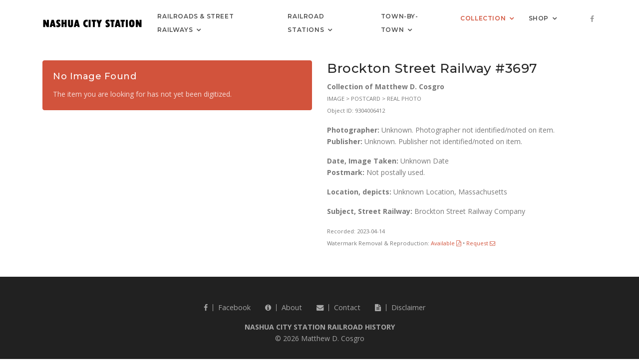

--- FILE ---
content_type: text/html; charset=UTF-8
request_url: https://nashuacitystation.org/collection/item/9304006412/
body_size: 3921
content:
<!-- DEBUG -- Location and ID Module
   Location Array
    - Path: /collection/item/9304006412/
    - Core Path: /collection/item/9304006412/
    - Category: collection
    - Table: coll_objects
    - Slug: 9304006412
    - ID: collection-item-9304006412
    - URL Level: 3
-->

<!-- DEBUG -- Content Identifier Module
   Content Array
    - Content Type: single
    - idno: 9304006412
    - Meta Title: Brockton Street Railway #3697
    - Text Title: Brockton Street Railway #3697
-->

<!-- DEBUG -- Title Module
   Title Array
    - Meta Title: Brockton Street Railway #3697 | Railroad History
    - Text Title: Brockton Street Railway #3697
-->

<!DOCTYPE html>
<html lang="en" class="footer-sticky">
    <head>
        <!-- Google tag (gtag.js) -->
		<script async src="https://www.googletagmanager.com/gtag/js?id=G-173M1C7H24"></script>
        <script>
          window.dataLayer = window.dataLayer || [];
          function gtag(){dataLayer.push(arguments);}
          gtag('js', new Date());
        
          gtag('config', 'G-173M1C7H24');
        </script>        <!-- Required meta tags -->
        <meta charset="utf-8">
        <meta name="viewport" content="width=device-width, initial-scale=1, shrink-to-fit=no">
        <meta property="og:url"                content="http://www.nashuacitystation.org/collection/item/9304006412/" />
        <meta property="og:type"               content="article" />
        <meta property="og:title"              content="Brockton Street Railway #3697 | Railroad History" />
        <title>Brockton Street Railway #3697 | Railroad History</title>    
        <!-- Plugins CSS -->
        <link href="/css/plugins/plugins.css" rel="stylesheet">
        <link href="/css/style.css" rel="stylesheet">
        <link href="/css/digital-collection-gallery.css" rel="stylesheet">
		<link href="/css/agency-timetable.css" rel="stylesheet">
        <!--sky form pro css-->
        <link href="/smart-form/contact-recaptcha/css/smart-forms.css" rel="stylesheet">
        <link href="/css/style.css" rel="stylesheet">
        <!--reCaptcha-->
		        
    </head>

    <body data-spy="scroll" data-darget=".navbar-seconday" class="sticky-footer-page">
    	
        <div id="preloader">
            <div id="preloader-inner"></div>
    </div><!--/preloader-->
        <div class="page-footer-sticky">
        	            <div class="footer-sticky-wrap">
                <div class="footer-sticky-inner">
                       
                    <!-- Site Overlay -->
                    <div class="site-overlay"></div>
            
                    <!--<nav class="navbar navbar-expand-lg navbar-light navbar-transparent bg-faded">-->
                    <nav class="navbar navbar-expand-lg navbar-light bg-faded">
                        <div class="container">
                            <button class="navbar-toggler navbar-toggler-right" type="button" data-toggle="collapse" data-target="#navbarNavDropdown" aria-controls="navbarNavDropdown" aria-expanded="false" aria-label="Toggle navigation">
                                <span class="navbar-toggler-icon"></span>                            </button>
                            <a class="navbar-brand" href="/">
                                <img src="/images/logo.png" alt="Nashua City Station Railroad History">
                                <!--<img class='logo logo-dark visible-md-up  hidden-lg-up' src="images/logo.png" alt="">
                                <img class='logo logo-light hidden-xs-down hidden-sm-down hidden-md-down' src="images/logo-light.png" alt="">-->
                            </a>
                            <div  id="navbarNavDropdown" class="navbar-collapse collapse">
                                <ul class="navbar-nav ml-auto">
                                    <li class="nav-item dropdown dropdown-full-width ">
                                        <a class="nav-link dropdown-toggle" data-toggle="dropdown" href="#" role="button" aria-haspopup="true" aria-expanded="false">Railroads &amp; Street Railways</a>
                                        <ul class="dropdown-menu dropdown-mega-fw">
                                            <li class="container">
                                                <div class="mega-menu-content">
                                                    <div class="row">
                                                        <div class="col-lg-4">
                                                            <h4 class="mega-title">Nashua, N.H.</h4>
                                                            <ul class="mega-inner-nav list-unstyled">
                                                                <li><a href="/history/boston-and-maine-railroad/" class="dropdown-item">Boston &amp; Maine Railroad</a></li>
                                                                <li><a href="/history/boston-and-maine-corporation/" class="dropdown-item">Boston &amp; Maine Corporation</a></li>
                                                                <li><a href="/history/pan-am-railways-inc/" class="dropdown-item">Pan Am Railways</a></li>
                                                                <li><a href="/history/massachusetts-bay-transportation-authority/" class="dropdown-item">Massachusetts Bay Transportation Authority</a></li>
                                           						<hr />
                                                                <li><a href="/history/nashua-street-railway/" class="dropdown-item">Nashua Street Railway</a></li>
                                                                <li><a href="/history/bay-state-street-railway-company/" class="dropdown-item">Bay State Street Railway</a></li>
                                                                <li><a href="/history/manchester-and-nashua-street-railway/" class="dropdown-item">Manchester &amp; Nashua Street Railway</a></li>
                                                                <li><a href="/history/massachusetts-northeastern-street-railway-company/" class="dropdown-item">Massachusetts Northeastern Street Railway</a></li>
                                                                <li><a href="/history/nashua-transit-system/" class="dropdown-item">Nashua Transit System</a></li>
                                                            </ul>
                                                        </div>
                                                        <div class="col-lg-4">
                                                            <h4 class="mega-title">New Hampshire</h4>
                                                            <ul class="mega-inner-nav list-unstyled">
                                                                <li><a href="/history/boston-and-maine-railroad/" class="dropdown-item">Boston &amp; Maine Railroad</a></li>
                                                                <li><a href="/history/boston-and-maine-corporation/" class="dropdown-item">Boston &amp; Maine Corporation</a></li>
                                                                <li><a href="/history/the-grand-trunk-railway-company-of-canada/" class="dropdown-item">Grand Trunk Railway</a></li>
                                                                <li><a href="/history/canadian-national-railways/" class="dropdown-item">Canadian National Railways</a></li>
                                                                <li><a href="/history/central-vermont-railway-company/" class="dropdown-item">Central Vermont Railway Comapny</a></li>
                                                                <li><a href="/history/central-vermont-railway-inc/" class="dropdown-item">Central Vermont Railway, Inc.</a></li>
                                                                <li><a href="/history/maine-central-railroad-company/" class="dropdown-item">Maine Central Railroad</a></li>
                                                                <li><a href="/history/#railroad-new-hampshire" class="dropdown-item">All N.H. Railroads</a></li>
                                                                <li><a href="/history/#mass-transit" class="dropdown-item">Street Railways &amp; Mass Transit</a></li>
                                                                <li><a href="/history/#heritage-railroad" class="dropdown-item">Heritage Railroads</a></li>
                                                            </ul>
                                                        </div>
                                                        <div class="col-lg-4">
                                                            <h4 class="mega-title">All Railroads</h4>
                                                            <ul class="mega-inner-nav list-unstyled">
                                                                <li><a href="/history/#railroad-connecticut" class="dropdown-item">Connecticut</a></li>
                                                                <li><a href="/history/#railroad-maine" class="dropdown-item">Maine</a></li>
                                                                <li><a href="/history/#railroad-massachusetts" class="dropdown-item">Massachusetts</a></li>
                                                                <li><a href="/history/#railroad-new-hampshire" class="dropdown-item">New Hampshire</a></li>
                                                                <li><a href="/history/#railroad-new-york" class="dropdown-item">New York</a></li>
                                                                <li><a href="/history/#railroad-rhode-island" class="dropdown-item">Rhode Island</a></li>
                                                                <li><a href="/history/#railroad-vermont" class="dropdown-item">Vermont</a></li>
                                                                <li><a href="/history/#heritage-railroad" class="dropdown-item">Heritage Railroads</a></li>
                                                            </ul>
                                                        </div>
                                                    </div>
                                                </div>
                                        	</li>
                                        </ul>
                                    </li>
                                    <li class="nav-item dropdown dropdown-full-width ">
                                        <a class="nav-link dropdown-toggle" data-toggle="dropdown" href="#" role="button" aria-haspopup="true" aria-expanded="false">Railroad Stations</a>
                                        <ul class="dropdown-menu dropdown-mega-fw">
                                            <li class="container">
                                                <div class="mega-menu-content">
                                                    <div class="row">
                                                    	<div class="col-lg-3">
                                                            <h4 class="mega-title">Nashua, N.H.</h4>
                                                            <ul class="mega-inner-nav list-unstyled">
                                                                <li><a href="/station/new-hampshire/hillsborough/nashua/nashua/" class="dropdown-item">Nashua, Union Station</a></li>
                                                                <li><a href="/station/new-hampshire/hillsborough/nashua/nashua-city-station/" class="dropdown-item">Nashua (City Station)</a></li>
                                                                <li><a href="/station/new-hampshire/hillsborough/nashua/nashua-main-street/" class="dropdown-item">Nashua, Main Street</a></li>
                                                                <li><a href="/station/new-hampshire/hillsborough/nashua/otterson-street/" class="dropdown-item">Otterson Street</a></li>
                                                                <li><a href="/station/new-hampshire/hillsborough/nashua/blood/" class="dropdown-item">Blood</a></li>
                                                                <li><a href="/station/new-hampshire/hillsborough/nashua/south-nashua/" class="dropdown-item">South Nashua</a></li>
                                                                <li><a href="/station/new-hampshire/hillsborough/nashua/hollis/" class="dropdown-item">Hollis</a></li>
                                                            </ul>
                                                        </div>
                                                        <div class="col-lg-3">
                                                            <h4 class="mega-title">New England &amp; New York</h4>
                                                            <ul class="mega-inner-nav list-unstyled">
                                                                <li><a href="/station/connecticut/" class="dropdown-item">Connecticut</a></li>
                                                                <li><a href="/station/maine/" class="dropdown-item">Maine</a></li>
                                                                <li><a href="/station/massachusetts/" class="dropdown-item">Massachusetts</a></li>
                                                                <li><a href="/station/new-hampshire/" class="dropdown-item">New Hampshire</a></li>
                                                                <li><a href="/station/new-york/" class="dropdown-item">New York</a></li>
                                                                <li><a href="/station/rhode-island/" class="dropdown-item">Rhode Island</a></li>
                                                                <li><a href="/station/vermont/" class="dropdown-item">Vermont</a></li>
                                                            </ul>
                                                        </div>
                                                        <div class="col-lg-3">
                                                            <h4 class="mega-title">The Maritimes &amp; Quebec</h4>
                                                            <ul class="mega-inner-nav list-unstyled">
                                                                <li><a href="/station/new-brunswick/" class="dropdown-item">New Brunswick</a></li>
                                                                <li><a href="/station/nova-scotia/" class="dropdown-item">Nova Scotia</a></li>
                                                                <li><a href="/station/prince-edward-island/" class="dropdown-item">Prince Edward Island</a></li>
                                                                <li><a href="/station/quebec/" class="dropdown-item">Quebec</a></li>
                                                            </ul>
                                                        </div>
                                                        <div class="col-lg-3">
                                                            <h4 class="mega-title">By Railroad</h4>
                                                            <ul class="mega-inner-nav list-unstyled">
                                                                <li><a href="/history/bangor-and-aroostook-railroad-company/stops/" class="dropdown-item">Bangor &amp; Aroostook Railroad</a></li>
                                                                <li><a href="/history/boston-and-albany-railroad-company/stops/" class="dropdown-item">Boston &amp; Albany Railroad</a></li>
                                                                <li><a href="/history/boston-and-maine-corporation/stops/" class="dropdown-item">Boston &amp; Maine Corporation</a></li>
                                                                <li><a href="/history/boston-and-maine-railroad/stops/" class="dropdown-item">Boston &amp; Maine Railroad</a></li>
                                                                <li><a href="/history/canadian-national-railways/stops/" class="dropdown-item">Canadian National Railways</a></li>
                                                                <li><a href="/history/central-vermont-railway-company/stops/" class="dropdown-item">Central Vermont Railway Company</a></li>
                                                                <li><a href="/history/central-vermont-railway-inc/stops/" class="dropdown-item">Central Vermont Railway, Inc.</a></li>
                                                                <li><a href="/history/the-delaware-and-hudson-company/stops/" class="dropdown-item">Delaware &amp; Hudson Company</a></li>
                                                                <li><a href="/history/maine-central-railroad-company/stops/" class="dropdown-item">Maine Central Railroad</a></li>
                                                                <li><a href="/history/the-new-york-new-haven-and-hartford-railroad-company/stops/" class="dropdown-item">New Haven Railroad</a></li>
                                                                <li><a href="/history/rutland-railroad-company/stops/" class="dropdown-item">Rutland Railroad</a></li>
                                                            </ul>
                                                        </div>
                                                    </div>
                                                </div>
                                        	</li>
                                        </ul>
                                    </li>
                                    <li class="nav-item dropdown ">
                                        <a class="nav-link  dropdown-toggle" data-toggle="dropdown" aria-haspopup="true" aria-expanded="false" href="#">Town-by-Town</a>
                                        <ul class="dropdown-menu dropdown-menu-right">
                                            <li><a href="/location/new-hampshire/hillsborough/nashua/" class="dropdown-item">Nashua, N.H.</a></li>
                                            <hr />
                                            <li><a href="/location/connecticut/" class="dropdown-item">Connecticut</a></li>
                                            <li><a href="/location/maine/" class="dropdown-item">Maine</a></li>
                                            <li><a href="/location/massachusetts/" class="dropdown-item">Massachusetts</a></li>
                                            <li><a href="/location/new-hampshire/" class="dropdown-item">New Hampshire</a></li>
                                            <li><a href="/location/new-york/" class="dropdown-item">New York</a></li>
                                            <li><a href="/location/rhode-island/" class="dropdown-item">Rhode Island</a></li>
                                            <li><a href="/location/vermont/" class="dropdown-item">Vermont</a></li>
                                            <hr />
                                            <li><a href="/location/new-brunswick/" class="dropdown-item">New Brunswick</a></li>
                                            <li><a href="/location/nova-scotia/" class="dropdown-item">Nova Scotia</a></li>
                                            <li><a href="/location/prince-edward-island/" class="dropdown-item">Prince Edward Island</a></li>
                                            <li><a href="/location/quebec/" class="dropdown-item">Quebec</a></li>
                                            <hr />
                                            <li><a href="/location/unknown-location/" class="dropdown-item">Unknown Location</a></li>
                                        </ul>
                                    </li>
                                    <li class="nav-item dropdown  active">
                                        <a class="nav-link  dropdown-toggle" data-toggle="dropdown" aria-haspopup="true" aria-expanded="false" href="#">Collection</a>
                                        <ul class="dropdown-menu dropdown-menu-right">
                                            <li><a href="/collection/collections/" class="dropdown-item">Collections</a></li>
                                            <li><a href="/collection/formats/" class="dropdown-item">Object Format Types</a></li>
                                            <li><a href="/collection/entities/" class="dropdown-item">People &amp; Organizations</a></li>
                                            <li><a href="/collection/places/" class="dropdown-item">Locations</a></li>
                                            <li><a href="/collection/agencies/" class="dropdown-item">Railroads &amp; Street Railways</a></li>
                                            <li><a href="/collection/stops/" class="dropdown-item">Stations &amp; Stops</a></li>
                                            <li><a href="/collection/browse/" class="dropdown-item">All Items</a></li>
                                            <li><a href="/collection/#new" class="dropdown-item">Newest Items</a></li>
                                        </ul>
                                    </li>
                                    <li class="nav-item dropdown">
                                        <a class="nav-link  dropdown-toggle" data-toggle="dropdown" aria-haspopup="true" aria-expanded="false" href="#">Shop</a>
                                        <ul class="dropdown-menu dropdown-menu-right">
                                            <li><a href="https://www.lulu.com/search?contributor=Matthew+Cosgro" target="_blank" class="dropdown-item">Lulu Bookstore <i class="fa fa-external-link"></i></a></li>
                                            <li><a href="https://www.ebay.com/usr/citystation1848" target="_blank" class="dropdown-item">eBay <i class="fa fa-external-link"></i></a></li>
                                        </ul>
                                    </li>
                                </ul>        
                            </div>
                            <div class=" navbar-right-elements">
                                <ul class="list-inline">
                                    <li class="list-inline-item"><a href="https://www.facebook.com/NashuaCityStation" target="_blank" ><i class="fa fa-facebook"></i></a></li>
                                </ul>
                            </div><!--right nav icons-->
                        </div>
        		  </nav>
                    
                    <!-- WIDE HEADER IMAGE -->


                    <!-- / WIDE HEADER IMAGE -->

                    
                    <!--<div class="container pt90 pb50"><!-- image -->
                    <div class="container pt30 pb40"><!-- no image -->
                        
                        <!-- HEADER IMAGE -->


                        <!-- / HEADER IMAGE -->


                        <!-- COLLECTION OBJECT DETAIL -->

                        <div class="row">
                            <div class="col-lg-6">
                                <!--/card-->
                                <div class='card card-inverse bg-primary mb30'>
                                    <div class='card-body'>
                                        <h4 class="card-title">No Image Found</h4>
                                        <p class="card-text">The item you are looking for has not yet been digitized.</p>
                                    </div>
                                </div>
                                <!--/card-->
                            </div>
                            <div class="col-lg-6">
                        <h3>Brockton Street Railway #3697</h3>
                        <p>
                            <strong>Collection of Matthew D. Cosgro</strong><br>
                            <span class="small text-uppercase">Image > Postcard > Real Photo</span><br>
                            <span class="small">Object ID: 9304006412</span><br>
                        </p>
                        <p>
                            <strong>Photographer:</strong> Unknown.  Photographer not identified/noted on item.<br>
                            <strong>Publisher:</strong> Unknown.  Publisher not identified/noted on item.<br>
                        </p>
                        <p>
                            <strong>Date, Image Taken:</strong> Unknown Date<br>
                            <strong>Postmark:</strong> Not postally used.<br>
                        </p>
                        <p>
                            <strong>Location, depicts:</strong> Unknown Location, Massachusetts<br>
                        </p>
                        <p>
                            <strong>Subject, Street Railway:</strong> Brockton Street Railway Company<br>
                        </p>
                        <p>
                            <span class="small">Recorded: 2023-04-14</span><br>
                            <span class="small">Watermark Removal &amp; Reproduction: <a href="/documents/Reproduction and Permission to Print Pricing.pdf" target="_blank">Available <span class="fa fa-file-pdf-o"></span></a> &bull; <a href="/contact/">Request <span class="fa fa-envelope-o"></span></a></span><br>
<!--                        <span class="small">Storage Location: Archives</span><br> -->
                        </p>

                        <!-- / COLLECTION OBJECT DETAIL -->


                    <!-- TEXT -->


                    <!-- TEXT -->

                    </div>
                    
                    <!-- LINKS -->


                    <!-- / LINKS -->

        		</div>
            </div>
        
        	
            <footer class="footer footer-dark pt50 pb30">
                <div class="container">
                    <div class="row">
                        <div class="col-lg-6  ml-auto mr-auto text-center">
                            <ul class="social-icons list-inline">
                                <li class="list-inline-item"><a href="http://www.facebook.com/NashuaCityStation/" target="_blank"><i class="fa fa-facebook"></i>Facebook</a></li>
                                <li class="list-inline-item"><a href="/about/"><i class="fa fa-info-circle"></i>About</a></li>
                                <li class="list-inline-item"><a href="/contact/"><i class="fa fa-envelope"></i>Contact</a></li>
                                <li class="list-inline-item"><a href="/disclaimer/"><i class="fa fa-file-text"></i>Disclaimer</a></li>
                            </ul>
                            <p><span class="text-uppercase"><strong>Nashua City Station Railroad History</strong></span><br>&copy; 2026 Matthew D. Cosgro</p>
                        </div>
                    </div>
                </div>
            </footer><!--/footer-->            
        </div>

        <!--back to top-->
        <!--<a href="#" class="back-to-top hidden-xs-down" id="back-to-top"><i class="fa fa-angle-up"></i></a>-->
		<a href="#" class="back-to-top" id="back-to-top"><i class="fa fa-angle-up"></i></a>
        <!-- jQuery first, then Tether, then Bootstrap JS. -->
        <script src="/js/plugins/plugins.js"></script> 
        <script src="/js/assan.custom.js"></script> 
    </body>
</html>
